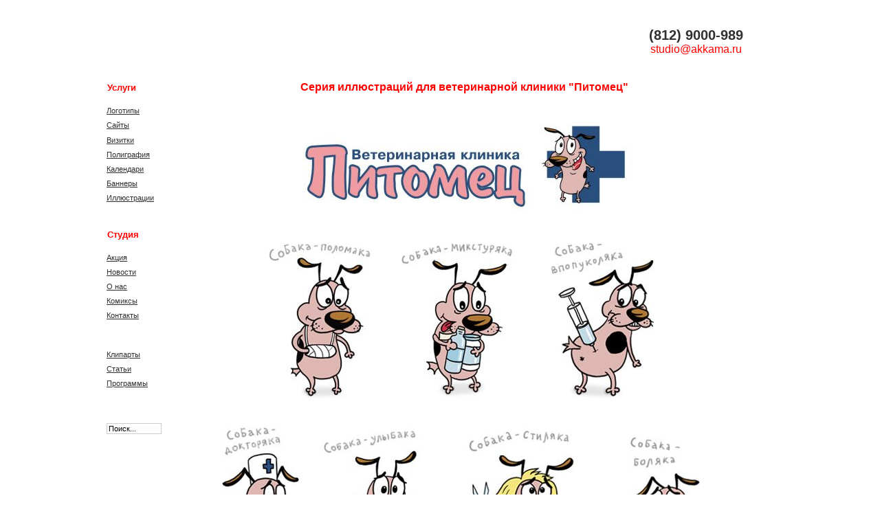

--- FILE ---
content_type: text/html; charset=utf-8
request_url: https://akkama.ru/illustration/pitomec
body_size: 2371
content:
<html lang="ru-ru">
<head>
  <meta http-equiv="X-UA-Compatible" content="IE=EmulateIE7" />
  <script src="/[http://vkontakte.ru/js/api/openapi.js]" type="text/javascript" charset="windows-1251"></script>
  <base href="/illustration/pitomec" />
  <meta http-equiv="content-type" content="text/html; charset=utf-8" />
  <meta name="keywords" content="Серия иллюстраций, иллюстрации для ветеринарной клиники, создание иллюстраций" />
  <meta name="title" content="Серия иллюстраций для ветеринарной клиники Питомец" />
  <meta name="description" content="Серия иллюстраций, иллюстрации для ветеринарной клиники, создание иллюстраций" />
  <title>Серия иллюстраций для ветеринарной клиники &quot;Питомец&quot;</title>
  <link href="/templates/akkamaru/favicon.ico" rel="shortcut icon" type="image/x-icon" />
  <script type="text/javascript" src="/components/com_jcomments/js/jcomments-v2.1.js?v=2"></script>
  <script type="text/javascript" src="/components/com_jcomments/libraries/joomlatune/ajax.js"></script>
  <script type="text/javascript" src="/media/system/js/mootools.js"></script>
  <script type="text/javascript" src="/media/system/js/caption.js"></script>
  <link rel="stylesheet" type="text/css" href="/style-css.css" />
  <script type="text/javascript" src="/templates/akkamaru/script.js"></script>
</head>
<body>
  <div id="art-main">
    <div class="art-Sheet">
      <div class="art-Sheet-cc"></div>
      <div class="art-Sheet-body">
        <div class="art-Header">
          <div class="art-Header-jpeg" onclick="location.href='/';" style="cursor: pointer;"></div>
          <div class="art-Logo">
            <h6 id="name-text" class="art-Logo-name"><a href="/contact">(812) 9000-989</a></h6>
            <div id="slogan-text" class="art-Logo-text">
              <a href="/cdn-cgi/l/email-protection" class="__cf_email__" data-cfemail="a3d0d7d6c7cacce3c2c8c8c2cec28dd1d6">[email&#160;protected]</a>
            </div>
          </div>
        </div>
        <div class="art-contentLayout">
          <div class="art-sidebar1">
            <div class="art-Block">
              <div class="art-Block-cc"></div>
              <div class="art-Block-body">
                <div class="art-BlockHeader">
                  <div class="art-header-tag-icon">
                    <div class="t">
                      Услуги
                    </div>
                  </div>
                </div>
                <div class="art-BlockContent">
                  <div class="art-BlockContent-body">
                    <ul class="menu">
                      <li class="parent item2"><a href="/style"><span>Логотипы</span></a></li>
                      <li class="parent item3"><a href="/site"><span>Сайты</span></a></li>
                      <li class="parent item4"><a href="/pechat-vizitok"><span>Визитки</span></a></li>
                      <li class="item5"><a href="/polygraphy"><span>Полиграфия</span></a></li>
                      <li class="item609"><a href="/kalendari"><span>Календари</span></a></li>
                      <li class="item7"><a href="/banner"><span>Баннеры</span></a></li>
                      <li class="parent active item8"><a href="/illustration"><span>Иллюстрации</span></a></li>
                    </ul>
                    <div class="cleared"></div>
                  </div>
                </div>
                <div class="cleared"></div>
              </div>
            </div>
            <div class="art-Block">
              <div class="art-Block-cc"></div>
              <div class="art-Block-body">
                <div class="art-BlockHeader">
                  <div class="art-header-tag-icon">
                    <div class="t">
                      Студия
                    </div>
                  </div>
                </div>
                <div class="art-BlockContent">
                  <div class="art-BlockContent-body">
                    <ul class="menu">
                      <li class="parent item584"><a href="/action"><span>Акция</span></a></li>
                      <li class="parent item581"><a href="/news"><span>Новости</span></a></li>
                      <li class="parent item10"><a href="/about"><span>О нас</span></a></li>
                      <li class="item36"><a href="/comics"><span>Комиксы</span></a></li>
                      <li class="item11"><a href="/contact"><span>Контакты</span></a></li>
                    </ul>
                    <div class="cleared"></div>
                  </div>
                </div>
                <div class="cleared"></div>
              </div>
            </div>
            <div class="art-Block">
              <div class="art-Block-cc"></div>
              <div class="art-Block-body">
                <div class="art-BlockContent">
                  <div class="art-BlockContent-body">
                    <ul class="menu">
                      <li class="parent item527"><a href="/cliparts"><span>Клипарты</span></a></li>
                      <li class="parent item542"><a href="/article"><span>Статьи</span></a></li>
                      <li class="parent item568"><a href="/programmy"><span>Программы</span></a></li>
                    </ul>
                    <div class="cleared"></div>
                  </div>
                </div>
                <div class="cleared"></div>
              </div>
            </div>
            <div class="art-Block">
              <div class="art-Block-cc"></div>
              <div class="art-Block-body">
                <div class="art-BlockContent">
                  <div class="art-BlockContent-body">
                    <form action="index.php" method="post">
                      <div class="search">
                        <input name="searchword" id="mod_search_searchword" maxlength="20" alt="Поиск" class="inputbox" type="text" size="10" value="Поиск..." onblur="if(this.value=='') this.value='Поиск...';" onfocus="if(this.value=='Поиск...') this.value='';" />
                      </div><input type="hidden" name="task" value="search" /><input type="hidden" name="option" value="com_search" />
                    </form>
                    <div class="cleared"></div>
                  </div>
                </div>
                <div class="cleared"></div>
              </div>
            </div>
          </div>
          <div class="art-content-sidebar2">
            <div class="art-Post">
              <div class="art-Post-cc"></div>
              <div class="art-Post-body">
                <div class="art-Post-inner">
                  <div class="art-PostContent">
                    <div class="art-article">
                      <h1 style="text-align: center;">Серия иллюстраций для ветеринарной клиники "Питомец"</h1>
                      <p>&nbsp;</p>
                      <p style="text-align: center;"><img alt="логотип ветеринарной клиники Питомец" src="/project/pitomec-style/head1.jpg" style="border-width: 0px; border-style: solid;" /></p><br />
                      <p style="text-align: center;"><img alt="иллюстрации ветеринарной клиники Питомец" src="/project/pitomec-style/sobaka1.jpg" style="border-width: 0px; border-style: solid;" /></p><br />
                      <p style="text-align: center;"><img alt="иллюстрации ветеринарной клиники Питомец" src="/project/pitomec-style/sobaka2.jpg" style="border-width: 0px; border-style: solid;" /></p><br />
                      <p style="text-align: center;"><img alt="иллюстрации ветеринарной клиники Питомец" src="/project/pitomec-style/sobaka3.jpg" style="border-width: 0px; border-style: solid;" /></p>
                      <p><a href="/illustration">Заказать разработку иллюстраций для сайта</a></p>
                    </div><span class="article_separator">&nbsp;</span>
                  </div>
                  <div class="cleared"></div>
                </div>
                <div class="cleared"></div>
              </div>
            </div>
          </div>
        </div>
        <div class="cleared"></div>
        <div class="art-Footer">
          <div class="art-Footer-inner">
            <div class="art-Footer-text">
              <div class="art-nostyle">
                <table width="980">
                  <tbody>
                    <tr>
                      <td align="left" width="122">
                        <div style="display:none;">
                          <script data-cfasync="false" src="/cdn-cgi/scripts/5c5dd728/cloudflare-static/email-decode.min.js"></script><script type="text/javascript">
                          //<![CDATA[
                          (function(w, c) {
                          (w[c] = w[c] || []).push(function() {
                          try {
                          w.yaCounter3905404 = new Ya.Metrika(3905404);
                          yaCounter3905404.clickmap(true);
                          yaCounter3905404.trackLinks(true);

                          } catch(e) { }
                          });
                          })(window, 'yandex_metrika_callbacks');
                          //]]>
                          </script>
                        </div><noscript>
                        <div style="position:absolute"></div></noscript>
                      </td>
                      <td align="left">
                        <p>&copy; 2009-2011. Дизайн-студия Аккамару. Санкт-Петербург, Спасский 14/35, БЦ &quot;На Сенной&quot;, офис 313, (812) 9000-989</p>
                        <p><a href="/style" title="Фирменный стиль">Фирменный стиль</a> | <a href="/style" title="логотипы">логотипы</a> | <a href="/illustration" title="иллюстрации">иллюстрации</a> | <a href="/site" title="сайты">сайты</a> | <a href="/pechat-vizitok" title="визитки">визитки</a> | <a href="/polygraphy" title="полиграфия">полиграфия</a> | <a href="/banner" title="баннеры">баннеры</a> | <a href="/map" title="карта сайта">карта сайта</a></p>
                      </td>
                    </tr>
                  </tbody>
                </table>
              </div>
            </div>
          </div>
          <div class="art-Footer-background"></div>
        </div>
        <div class="cleared"></div>
      </div>
    </div>
    <div class="cleared"></div>
  </div>
<script defer src="https://static.cloudflareinsights.com/beacon.min.js/vcd15cbe7772f49c399c6a5babf22c1241717689176015" integrity="sha512-ZpsOmlRQV6y907TI0dKBHq9Md29nnaEIPlkf84rnaERnq6zvWvPUqr2ft8M1aS28oN72PdrCzSjY4U6VaAw1EQ==" data-cf-beacon='{"version":"2024.11.0","token":"b8c257db8d964052a2564f7e1ea7c41d","r":1,"server_timing":{"name":{"cfCacheStatus":true,"cfEdge":true,"cfExtPri":true,"cfL4":true,"cfOrigin":true,"cfSpeedBrain":true},"location_startswith":null}}' crossorigin="anonymous"></script>
</body>
</html>


--- FILE ---
content_type: text/html; charset=utf-8
request_url: https://akkama.ru/[http://vkontakte.ru/js/api/openapi.js]
body_size: 7565
content:
<!DOCTYPE html>
<html lang="ru-ru">
<head>
  <base href="/">
  <meta http-equiv="content-type" content="text/html; charset=utf-8">
  <title>Дизайн-студия Аккамару – главная страница</title>
  <link href="/?format=feed&amp;type=rss" rel="alternate" type="application/rss+xml" title="RSS 2.0">
  <link href="/?format=feed&amp;type=atom" rel="alternate" type="application/atom+xml" title="Atom 1.0">
  <link href="/templates/akkamaru/favicon.ico" rel="shortcut icon" type="image/vnd.microsoft.icon">
  <script src="/media/system/js/mootools-core.js" type="text/javascript"></script>
  <script src="/media/system/js/core.js" type="text/javascript"></script>
  <script src="/media/system/js/caption.js" type="text/javascript"></script>
  <script type="text/javascript">
  window.addEvent('load', function() {
                                new JCaption('img.caption');
                        });
  </script>
  <link rel="stylesheet" href="/templates/system/css/system.css" type="text/css">
  <link rel="stylesheet" href="/templates/system/css/general.css" type="text/css">
  <link rel="stylesheet" type="text/css" href="/templates/akkamaru/css/template.css" media="screen">
  <script type="text/javascript">
  if ('undefined' != typeof jQuery) document._artxJQueryBackup = jQuery;
  </script>
  <script type="text/javascript" src="/templates/akkamaru/jquery.js"></script>
  <script type="text/javascript">
  jQuery.noConflict();
  </script>
  <script type="text/javascript" src="/templates/akkamaru/script.js"></script>
  <script type="text/javascript">
  if (document._artxJQueryBackup) jQuery = document._artxJQueryBackup;
  </script>
  <script>
  window.dataLayer = window.dataLayer || [];
  function gtag(){dataLayer.push(arguments);}
  gtag('js', new Date());

  gtag('config', 'UA-12035974-12');
  </script>
</head>
<body class="art-j16">
<div id="art-main">
<div class="cleared reset-box"><br /></div>
<div class="art-sheet">
<div class="art-sheet-cc"><br /></div>
<div class="art-sheet-body">
<div class="art-header">
<div style="width: 250px; position: absolute; margin-top: 20px; right: 2px; z-index: 2;"><font face="Verdana" size="4" color="#505050">(812)</font> <font face="Verdana" size="6" color="#151A16">9000-989</font></div>
<div style="width: 192px; position: absolute; margin-top: 58px; right: 2px; z-index: 2;"><br /></div>
<div class="art-header-clip">
<div class="art-header-center">
<div class="art-header-jpeg"><br /></div>
</div>
</div>
<div class="art-headerobject" onclick="location.href='/';" style="cursor: pointer;"><br /></div>
<div class="art-logo"><br /></div>
</div>
<div class="cleared reset-box"><br /></div>
<div class="art-content-layout">
<div class="art-content-layout-row">
<div class="art-layout-cell art-sidebar1">
<div class="art-block">
<div class="art-block-body">
<div class="art-blockheader">
<h3 class="t">Услуги</h3>
</div>
<div class="art-blockcontent">
<div class="art-blockcontent-body">
<ul class="menu">
<li class="item102"><a title="заголовок" href="/style">Логотипы</a></li>
<li class="item103"><a href="/site">Сайты</a></li>
<li class="item104"><a href="/pechat-vizitok">Визитки</a></li>
<li class="item105"><a title="Полиграфия: листовки, буклеты, флаеры. Срочная печать" href="/polygraphy">Полиграфия</a></li>
<li class="item106"><a href="/kalendari">Календари</a></li>
<li class="item107"><a href="/banner">Баннеры</a></li>
<li class="item108"><a href="/illustration">Иллюстрации</a></li>
</ul>
<div class="cleared"><br /></div>
</div>
</div>
<div class="cleared"><br /></div>
</div>
</div>
<div class="art-block">
<div class="art-block-body">
<div class="art-blockheader">
<h3 class="t">Студия</h3>
</div>
<div class="art-blockcontent">
<div class="art-blockcontent-body">
<ul class="menu">
<li id="current" class="active item101"><a href="/">Главная</a></li>
<li class="item109"><a href="/novosti">Новости</a></li>
<li class="item110"><a href="/o-nas">О нас</a></li>
<li class="item111"><a href="/komiksy">Комиксы</a></li>
<li class="item112"><a href="/kontakty">Контакты</a></li>
</ul>
<div class="cleared"><br /></div>
</div>
</div>
<div class="cleared"><br /></div>
</div>
</div>
<div class="art-block">
<div class="art-block-body">
<div class="art-blockheader">
<h3 class="t">Склад</h3>
</div>
<div class="art-blockcontent">
<div class="art-blockcontent-body">
<ul class="menu">
<li class="item113"><a href="/cliparts">Клипарты</a></li>
<li class="item114"><a href="/stati">Статьи</a></li>
<li class="item115"><a href="/programmy">Программы</a></li>
<li class="item593"><a title="Скачать макеты визиток в векторном формате cdr" href="/vizitki">Визитки</a></li>
</ul>
<div class="cleared"><br /></div>
</div>
</div>
<div class="cleared"><br /></div>
</div>
</div>
<div class="cleared"><br /></div>
</div>
<div class="art-layout-cell art-content">
<div class="blog">
<div class="art-post">
<div class="art-post-body">
<div class="art-post-inner">
<h2 class="art-postheader">Дизайн-студия Аккамару &ndash; главная страница</h2>
<div class="art-postcontent">
<div class="category-desc">
<p>Мы &mdash; дизайн-студия, занимаемся разработкой логотипов и фирменного стиля. Изготавливаем, поддерживаем и продвигаем веб-сайты. Печатаем визитки и листовки. Делаем печати и штампы. Печатаем широкоформатку: баннеры, наклейки, плакаты. Примеры наших работ можно посмотреть ниже:</p>
</div>
</div>
<div class="cleared"><br /></div>
</div>
<div class="cleared"><br /></div>
</div>
</div>
<div class="items-row cols-3 row-0">
<div class="item column-1">
<div class="art-post">
<div class="art-post-body">
<div class="art-post-inner">
<div class="art-postcontent">
<div class="art-article">
<p style="text-align: center;"><a href="/style/aem"><img src="/images/aem-preview.png" width="200" height="113" alt="aem-preview" /></a></p>
<p style="text-align: center;"><a href="/style/aem">Фирменный стиль &laquo;АктивЭнергоМонтаж&raquo;</a></p>
</div>
</div>
<div class="cleared"><br /></div>
</div>
<div class="cleared"><br /></div>
</div>
</div>
</div>
<div class="item column-2">
<div class="art-post">
<div class="art-post-body">
<div class="art-post-inner">
<div class="art-postcontent">
<div class="art-article">
<p style="text-align: center;"><a href="/style/sts"><img src="/images/img/sts-preview.png" width="200" height="113" alt="sts-preview" /></a></p>
<p style="text-align: center;"><a href="/style/sts">Логотип грузового агентства &laquo;СтальТрансСервис&raquo;</a></p>
</div>
</div>
<div class="cleared"><br /></div>
</div>
<div class="cleared"><br /></div>
</div>
</div>
</div>
<div class="item column-3">
<div class="art-post">
<div class="art-post-body">
<div class="art-post-inner">
<div class="art-postcontent">
<div class="art-article">
<p style="text-align: center;"><a href="/style/imiba"><img src="/images/img/imiba-preview.png" width="200" height="113" alt="imiba-preview" /></a></p>
<p style="text-align: center;"><a href="/style/imiba">Логотип института менеджмента, инноваций и бизнес-анализа IMIBA</a></p>
</div>
</div>
<div class="cleared"><br /></div>
</div>
<div class="cleared"><br /></div>
</div>
</div>
</div>
<span class="row-separator"></span></div>
<div class="items-row cols-3 row-1">
<div class="item column-1">
<div class="art-post">
<div class="art-post-body">
<div class="art-post-inner">
<div class="art-postcontent">
<div class="art-article">
<p style="text-align: center;"><a href="/style/helios"><img src="/images/img/helios-preview.png" width="200" height="113" alt="helios-preview" /></a></p>
<p style="text-align: center;"><a href="/style/helios">Логотип компании &laquo;Гелиос-Энерго&raquo;</a></p>
</div>
</div>
<div class="cleared"><br /></div>
</div>
<div class="cleared"><br /></div>
</div>
</div>
</div>
<div class="item column-2">
<div class="art-post">
<div class="art-post-body">
<div class="art-post-inner">
<div class="art-postcontent">
<div class="art-article">
<p style="text-align: center;"><a href="/style/fga"><img src="/images/img/fga-preview.png" width="200" height="113" alt="fga-preview" /></a></p>
<p style="text-align: center;"><a href="/style/fga">Фирменный стиль &laquo;Федерального Грузового Агентства&raquo;</a></p>
</div>
</div>
<div class="cleared"><br /></div>
</div>
<div class="cleared"><br /></div>
</div>
</div>
</div>
<div class="item column-3">
<div class="art-post">
<div class="art-post-body">
<div class="art-post-inner">
<div class="art-postcontent">
<div class="art-article">
<p style="text-align: center;"><a href="/style/etig"><img src="/images/img/etig-preview.png" width="200" height="113" alt="etig-preview" /></a></p>
<p style="text-align: center;"><a href="/style/etig">Фирменный стиль &laquo;ETI Group&raquo;</a></p>
</div>
</div>
<div class="cleared"><br /></div>
</div>
<div class="cleared"><br /></div>
</div>
</div>
</div>
<span class="row-separator"></span></div>
<div class="items-row cols-3 row-2">
<div class="item column-1">
<div class="art-post">
<div class="art-post-body">
<div class="art-post-inner">
<div class="art-postcontent">
<div class="art-article">
<p style="text-align: center;"><a href="/style/elagat"><img src="/images/img/elagat-preview.png" width="200" height="113" alt="elagat-preview" /></a></p>
<p style="text-align: center;"><a href="/style/elagat">Логотип компании &laquo;Элагат&raquo;</a></p>
</div>
</div>
<div class="cleared"><br /></div>
</div>
<div class="cleared"><br /></div>
</div>
</div>
</div>
<div class="item column-2">
<div class="art-post">
<div class="art-post-body">
<div class="art-post-inner">
<div class="art-postcontent">
<div class="art-article">
<p style="text-align: center;"><a href="/style/mps"><img alt="Логотип &laquo;МПС-сервис&raquo;" src="/project/mps/preview-mps.png" style="border-width: 0px; border-style: solid; width: 199px; height: 113px;" title="Логотип &laquo;МПС-сервис&raquo;" /></a></p>
<p style="text-align: center;"><a href="/style/mps">Логотип &laquo;МПС-сервис&raquo;</a></p>
</div>
</div>
<div class="cleared"><br /></div>
</div>
<div class="cleared"><br /></div>
</div>
</div>
</div>
<div class="item column-3">
<div class="art-post">
<div class="art-post-body">
<div class="art-post-inner">
<div class="art-postcontent">
<div class="art-article">
<p style="text-align: center;"><a href="/style/nggt"><img alt="Логотип ОАО &laquo;НГГТ&raquo;" src="/project/nggt/nggt_preview.jpg" style="border-width: 0px; border-style: solid; width: 200px; height: 113px;" title="Логотип &laquo;НГГТ&raquo;" /></a></p>
<p style="text-align: center;"><a href="/style/nggt">Логотип &laquo;НЕФТЕГАЗГЕОТЕРМ&raquo;</a></p>
</div>
</div>
<div class="cleared"><br /></div>
</div>
<div class="cleared"><br /></div>
</div>
</div>
</div>
<span class="row-separator"></span></div>
<div class="items-row cols-3 row-3">
<div class="item column-1">
<div class="art-post">
<div class="art-post-body">
<div class="art-post-inner">
<div class="art-postcontent">
<div class="art-article">
<p style="text-align: center;"><a href="/style/csridi"><img alt="Логотип гос. учреждения " src="/project/csridi/csridi-preview.jpg" style="border-width: 0px; border-style: solid; width: 200px; height: 113px;" title="Редизайн логотипа Ирвит Профи" /></a></p>
<p style="text-align: center;"><a href="/style/csridi">Логотип центра реабилитации инвалидов</a></p>
</div>
</div>
<div class="cleared"><br /></div>
</div>
<div class="cleared"><br /></div>
</div>
</div>
</div>
<div class="item column-2">
<div class="art-post">
<div class="art-post-body">
<div class="art-post-inner">
<div class="art-postcontent">
<div class="art-article">
<p style="text-align: center;"><a href="/style/irvit-profi"><img alt="Редизайн логотипа &laquo;Ирвит Профи&raquo;" border="0" src="/project/irvit-profi/irvit-profi-preview.jpg" title="Редизайн логотипа &laquo;Ирвит Профи&raquo;" /></a></p>
<p style="text-align: center;"><a href="/style/irvit-profi">Логотип компании &laquo;Ирвит Профи&raquo;</a></p>
</div>
</div>
<div class="cleared"><br /></div>
</div>
<div class="cleared"><br /></div>
</div>
</div>
</div>
<div class="item column-3">
<div class="art-post">
<div class="art-post-body">
<div class="art-post-inner">
<div class="art-postcontent">
<div class="art-article">
<p style="text-align: center;"><a href="/style/neo-g"><img alt="Логотип интернет-магазина &laquo;Neo-G&raquo;" src="/project/neo-g/neo-g-logo-preview.png" style="border-width: 0px; border-style: solid;" title="Логотип интернет-магазина &laquo;Neo-G&raquo;" /></a></p>
<p style="text-align: center;"><a href="/style/neo-g">Логотип интернет-магазина &laquo;Neo-G&raquo;</a></p>
</div>
</div>
<div class="cleared"><br /></div>
</div>
<div class="cleared"><br /></div>
</div>
</div>
</div>
<span class="row-separator"></span></div>
<div class="items-row cols-3 row-4">
<div class="item column-1">
<div class="art-post">
<div class="art-post-body">
<div class="art-post-inner">
<div class="art-postcontent">
<div class="art-article">
<p style="text-align: center;"><a href="/style/pd"><img alt="Логотип группы компаний &laquo;P&amp;D&raquo;" border="0" src="/project/pd/pd-logo-preview.png" title="Логотип группы компаний P and D" /></a></p>
<p style="text-align: center;"><a href="/style/pd">Логотип группы компаний &laquo;P&amp;D&raquo;</a></p>
</div>
</div>
<div class="cleared"><br /></div>
</div>
<div class="cleared"><br /></div>
</div>
</div>
</div>
<div class="item column-2">
<div class="art-post">
<div class="art-post-body">
<div class="art-post-inner">
<div class="art-postcontent">
<div class="art-article">
<p style="text-align: center;"><a href="/style/refix"><img alt="Логотип компании &laquo;REFIX&raquo;" border="0" src="/project/refix/refix_preview.png" title="Логотип компании &laquo;REFIX&raquo;" /></a></p>
<p style="text-align: center;"><a href="/style/refix">Логотип компании &laquo;REFIX&raquo;</a></p>
</div>
</div>
<div class="cleared"><br /></div>
</div>
<div class="cleared"><br /></div>
</div>
</div>
</div>
<div class="item column-3">
<div class="art-post">
<div class="art-post-body">
<div class="art-post-inner">
<div class="art-postcontent">
<div class="art-article">
<p style="text-align: center;"><a href="/style/again"><img alt="Логотип портала бизнес-идей &laquo;A-gain&raquo;" border="0" src="/project/again/a-gain_preview.jpg" title="Логотип Логотип портала бизнес-идей &laquo;A-gain&raquo;" /></a></p>
<p style="text-align: center;"><a href="/style/again">Логотип портала &laquo;A-gain&raquo;</a></p>
</div>
</div>
<div class="cleared"><br /></div>
</div>
<div class="cleared"><br /></div>
</div>
</div>
</div>
<span class="row-separator"></span></div>
<div class="items-row cols-3 row-5">
<div class="item column-1">
<div class="art-post">
<div class="art-post-body">
<div class="art-post-inner">
<div class="art-postcontent">
<div class="art-article">
<p style="text-align: center;"><a href="/style/charodei"><img alt="Логотип магазина подарков и приключений &laquo;Чародеи&raquo;" border="0" src="/project/charodei/charodei_preview.jpg" title="Логотип магазина подарков и приключений &laquo;Чародеи&raquo;" /></a></p>
<p style="text-align: center;"><a href="/style/charodei">Фирменный стиль магазина &laquo;Чародеи&raquo;</a></p>
</div>
</div>
<div class="cleared"><br /></div>
</div>
<div class="cleared"><br /></div>
</div>
</div>
</div>
<div class="item column-2">
<div class="art-post">
<div class="art-post-body">
<div class="art-post-inner">
<div class="art-postcontent">
<div class="art-article">
<p style="text-align: center;"><a href="/style/a-kva"><img alt="Редизайн логотипа &laquo;А-Ква&raquo;" border="0" src="/project/a-kva/akva-preview.jpg" title="Редизайн логотипа &laquo;А-Ква&raquo;" /></a></p>
<p style="text-align: center;"><a href="/style/a-kva">Редизайн логотипа компании &laquo;А-Ква&raquo;</a></p>
</div>
</div>
<div class="cleared"><br /></div>
</div>
<div class="cleared"><br /></div>
</div>
</div>
</div>
<div class="item column-3">
<div class="art-post">
<div class="art-post-body">
<div class="art-post-inner">
<div class="art-postcontent">
<div class="art-article">
<p style="text-align: center;"><a href="/style/nevagames-style"><img alt="Фирменный стиль &laquo;NevaGames&raquo;" border="0" src="/project/nevagames-style/preview-neva-games.jpg" title="Фирменный стиль &laquo;NevaGames&raquo;" /></a></p>
<p style="text-align: center;"><a href="/style/nevagames-style">Фирменный стиль магазина &laquo;NevaGames&raquo;</a></p>
</div>
</div>
<div class="cleared"><br /></div>
</div>
<div class="cleared"><br /></div>
</div>
</div>
</div>
<span class="row-separator"></span></div>
<div class="items-row cols-3 row-6">
<div class="item column-1">
<div class="art-post">
<div class="art-post-body">
<div class="art-post-inner">
<div class="art-postcontent">
<div class="art-article">
<p style="text-align: center;"><a href="/style/hors"><img alt="Редизайн логотипа Хорс" border="0" src="/project/hors/preview-hors.jpg" title="Редизайн логотипа Хорс" /></a></p>
<p style="text-align: center;"><a href="/style/hors">Редизайн логотипа компании "Хорс"</a></p>
</div>
</div>
<div class="cleared"><br /></div>
</div>
<div class="cleared"><br /></div>
</div>
</div>
</div>
<div class="item column-2">
<div class="art-post">
<div class="art-post-body">
<div class="art-post-inner">
<div class="art-postcontent">
<div class="art-article">
<p style="text-align: center;"><a href="/style/bsk"><img alt="Логотип компании &laquo;БСК&raquo;" border="0" src="/project/bsk/preview-bsk.jpg" title="Логотип компании &laquo;БСК&raquo;" /></a></p>
<p style="text-align: center;"><a href="/style/bsk">Логотип холдинга &laquo;БСК&raquo;</a></p>
</div>
</div>
<div class="cleared"><br /></div>
</div>
<div class="cleared"><br /></div>
</div>
</div>
</div>
<div class="item column-3">
<div class="art-post">
<div class="art-post-body">
<div class="art-post-inner">
<div class="art-postcontent">
<div class="art-article">
<p style="text-align: center;"><a href="/style/bronze"><img alt="Фирменный стиль бара Bronze" border="0" src="/project/bronze-bar/bronze_preview.jpg" title="Фирменный стиль бара Bronze" /></a></p>
<p style="text-align: center;"><a href="/style/bronze">Фирменный стиль бара &laquo;Бронза&raquo;</a></p>
</div>
</div>
<div class="cleared"><br /></div>
</div>
<div class="cleared"><br /></div>
</div>
</div>
</div>
<span class="row-separator"></span></div>
<div class="items-row cols-3 row-7">
<div class="item column-1">
<div class="art-post">
<div class="art-post-body">
<div class="art-post-inner">
<div class="art-postcontent">
<div class="art-article">
<p style="text-align: center;"><a href="/style/vomute-logo"><img alt="Логотип сайта знакомств" border="0" src="/project/vomute/vomute_logo_preview.jpg" title="Логотип сайта знакомств" /></a></p>
<p style="text-align: center;"><a href="/style/vomute-logo">Логотип сайта знакомств &laquo;В омуте&raquo;</a></p>
</div>
</div>
<div class="cleared"><br /></div>
</div>
<div class="cleared"><br /></div>
</div>
</div>
</div>
<div class="item column-2">
<div class="art-post">
<div class="art-post-body">
<div class="art-post-inner">
<div class="art-postcontent">
<div class="art-article">
<p style="text-align: center;"><a href="/style/protector"><img alt="Фирменный стиль магазина &laquo;Протектор&raquo;" border="0" src="/project/protector/preview-protector.jpg" title="Фирменный стиль магазина &laquo;Протектор&raquo;" /></a></p>
<p style="text-align: center;"><a href="/style/protector">Фирменный стиль магазина &laquo;Протектор&raquo;</a></p>
</div>
</div>
<div class="cleared"><br /></div>
</div>
<div class="cleared"><br /></div>
</div>
</div>
</div>
<div class="item column-3">
<div class="art-post">
<div class="art-post-body">
<div class="art-post-inner">
<div class="art-postcontent">
<div class="art-article">
<p style="text-align: center;"><a href="/style/newrus-logo"><img alt="Логотип компании &laquo;Новая Русь&raquo;" border="0" src="/project/newrus/preview-newrus-logo.jpg" title="Логотип компании &laquo;Новая Русь&raquo;" /></a></p>
<p style="text-align: center;"><a href="/style/newrus-logo">Логотип компании &laquo;Новая Русь&raquo;</a></p>
</div>
</div>
<div class="cleared"><br /></div>
</div>
<div class="cleared"><br /></div>
</div>
</div>
</div>
<span class="row-separator"></span></div>
<div class="items-row cols-3 row-8">
<div class="item column-1">
<div class="art-post">
<div class="art-post-body">
<div class="art-post-inner">
<div class="art-postcontent">
<div class="art-article">
<p style="text-align: center;"><a href="/style/montirovka"><img alt="Фирменный стиль компании &laquo;Монтировка&raquo;" border="0" src="/project/montirovka/preview-montirovka.jpg" title="Фирменный стиль компании &laquo;Монтировка&raquo;" /></a></p>
<p style="text-align: center;"><a href="/style/montirovka">Фирменный стиль компании &laquo;Монтировка&raquo;</a></p>
</div>
</div>
<div class="cleared"><br /></div>
</div>
<div class="cleared"><br /></div>
</div>
</div>
</div>
<div class="item column-2">
<div class="art-post">
<div class="art-post-body">
<div class="art-post-inner">
<div class="art-postcontent">
<div class="art-article">
<p style="text-align: center;"><a href="/style/meridian"><img alt="Фирменный стиль газеты &laquo;Петербургский меридиан&raquo;" border="0" src="/project/meridian/preview-meridian.jpg" title="Фирменный стиль газеты &laquo;Петербургский меридиан&raquo;" /></a></p>
<p style="text-align: center;"><a href="/style/meridian">Логотип газеты &laquo;Петербургский меридиан&raquo;</a></p>
</div>
</div>
<div class="cleared"><br /></div>
</div>
<div class="cleared"><br /></div>
</div>
</div>
</div>
<div class="item column-3">
<div class="art-post">
<div class="art-post-body">
<div class="art-post-inner">
<div class="art-postcontent">
<div class="art-article">
<p style="text-align: center;"><a href="/site/aem-site"><img alt="Сайт строительно-монтажного предприятия &laquo;АктивЭнергоМонтаж&raquo;" src="/images/aem_preview.png" style="border-width: 0px; border-style: solid; width: 200px; height: 113px;" title="Сайт строительно-монтажного предприятия &laquo;АктивЭнергоМонтаж&raquo;" width="200" height="113" /></a></p>
<p style="text-align: center;"><a href="/site/aem-site">Сайт строительно-монтажного предприятия &laquo;АктивЭнергоМонтаж&raquo;</a></p>
</div>
</div>
<div class="cleared"><br /></div>
</div>
<div class="cleared"><br /></div>
</div>
</div>
</div>
<span class="row-separator"></span></div>
<div class="items-row cols-3 row-9">
<div class="item column-1">
<div class="art-post">
<div class="art-post-body">
<div class="art-post-inner">
<div class="art-postcontent">
<div class="art-article">
<p style="text-align: center;"><a href="/site/academiamody"><img alt="Сайт центра образования в сфере дизайна &ndash; &laquo;Академия моды&raquo;" src="/images/academia_preview.png" style="border-width: 0px; border-style: solid; width: 200px; height: 113px;" title="Сайт центра образования в сфере дизайна &ndash; &laquo;Академия моды&raquo;" width="200" height="113" /></a></p>
<p style="text-align: center;"><a href="/site/academiamody">Сайт центра образования в сфере дизайна &ndash; &laquo;Академия моды&raquo;</a></p>
</div>
</div>
<div class="cleared"><br /></div>
</div>
<div class="cleared"><br /></div>
</div>
</div>
</div>
<div class="item column-2">
<div class="art-post">
<div class="art-post-body">
<div class="art-post-inner">
<div class="art-postcontent">
<div class="art-article">
<p style="text-align: center;"><a href="/site/pgk"><img alt="Сайт &laquo;Первой Газовой Компании&raquo;" src="/project/pgk-site/pgk-site-preview.png" style="border-width: 0px; border-style: solid; width: 200px; height: 113px;" title="Сайт &laquo;Первой Газовой Компании&raquo;" /></a></p>
<p style="text-align: center;"><a href="/site/pgk">Сайт &laquo;Первой Газовой Компании&raquo;</a></p>
</div>
</div>
<div class="cleared"><br /></div>
</div>
<div class="cleared"><br /></div>
</div>
</div>
</div>
<div class="item column-3">
<div class="art-post">
<div class="art-post-body">
<div class="art-post-inner">
<div class="art-postcontent">
<div class="art-article">
<p style="text-align: center;"><a href="/site/szfg"><img alt="credits preview" src="/images/credits_preview.png" style="border-width: 0px; border-style: solid; width: 200px; height: 113px;" title="Сайт Северо-Западной Финансовой Группы" width="200" height="113" /></a></p>
<p style="text-align: center;"><a href="/site/szfg">Сайт Северо-Западной Финансовой Группы</a></p>
</div>
</div>
<div class="cleared"><br /></div>
</div>
<div class="cleared"><br /></div>
</div>
</div>
</div>
<span class="row-separator"></span></div>
<div class="items-row cols-3 row-10">
<div class="item column-1">
<div class="art-post">
<div class="art-post-body">
<div class="art-post-inner">
<div class="art-postcontent">
<div class="art-article">
<p style="text-align: center;"><a href="/site/metalpromdetal"><img alt="Сайт производственно-коммерческой фирмы &laquo;МеталПромДеталь&raquo;" src="/images/metal_preview.png" style="border-width: 0px; border-style: solid; width: 200px; height: 113px;" title="Сайт производственно-коммерческой фирмы &laquo;МеталПромДеталь&raquo;" width="200" height="113" /></a></p>
<p style="text-align: center;"><a href="/site/metalpromdetal">Сайт производственно-коммерческой фирмы &laquo;МеталПромДеталь&raquo;</a></p>
</div>
</div>
<div class="cleared"><br /></div>
</div>
<div class="cleared"><br /></div>
</div>
</div>
</div>
<div class="item column-2">
<div class="art-post">
<div class="art-post-body">
<div class="art-post-inner">
<div class="art-postcontent">
<div class="art-article">
<p style="text-align: center;"><a href="/site/newrus-site"><img alt="Сайт компании Новая Русь" border="0" src="/project/newrus/preview-newrus-site.jpg" title="Сайт компании Новая Русь" /></a></p>
<p style="text-align: center;"><a href="/site/newrus-site">Сайт компании "Новая Русь"</a></p>
</div>
</div>
<div class="cleared"><br /></div>
</div>
<div class="cleared"><br /></div>
</div>
</div>
</div>
<div class="item column-3">
<div class="art-post">
<div class="art-post-body">
<div class="art-post-inner">
<div class="art-postcontent">
<div class="art-article">
<p style="text-align: center;"><a href="/site/importmotor"><img alt="Сайт компании ИмпортМотор" border="0" src="/project/importmotor/importmotor-preview.jpg" title="Сайт компании ИмпортМотор" /></a></p>
<p style="text-align: center;"><a href="/site/importmotor">Сайт компании "ИмпортМотор"</a></p>
</div>
</div>
<div class="cleared"><br /></div>
</div>
<div class="cleared"><br /></div>
</div>
</div>
</div>
<span class="row-separator"></span></div>
<div class="items-row cols-3 row-11">
<div class="item column-1">
<div class="art-post">
<div class="art-post-body">
<div class="art-post-inner">
<div class="art-postcontent">
<div class="art-article">
<p style="text-align: center;"><a href="/site/sybero"><img alt="Сайт церкви" border="0" src="/project/sybero/preview-sybero.jpg" title="Сайт церкви" /></a></p>
<p style="text-align: center;"><a href="/site/sybero">Сайт церкви Спаса Нерутворенного</a></p>
</div>
</div>
<div class="cleared"><br /></div>
</div>
<div class="cleared"><br /></div>
</div>
</div>
</div>
<div class="item column-2">
<div class="art-post">
<div class="art-post-body">
<div class="art-post-inner">
<div class="art-postcontent">
<div class="art-article">
<p style="text-align: center;"><a href="/site/vomute-site"><img alt="Сайт знакомств &laquo;В омуте&raquo;" border="0" src="/project/vomute/vomute_preview.jpg" title="Сайт знакомств &laquo;В омуте&raquo;" /></a></p>
<p style="text-align: center;"><a href="/site/vomute-site">Сайт знакомств &laquo;В омуте&raquo;</a></p>
</div>
</div>
<div class="cleared"><br /></div>
</div>
<div class="cleared"><br /></div>
</div>
</div>
</div>
<div class="item column-3">
<div class="art-post">
<div class="art-post-body">
<div class="art-post-inner">
<div class="art-postcontent">
<div class="art-article">
<p style="text-align: center;"><a href="/site/nevagames"><img alt="Интернет магазин &laquo;NevaGames&raquo;" border="0" src="/project/nevagames/neva-games_preview.jpg" title="Интернет магазин &laquo;NevaGames&raquo;" /></a></p>
<p style="text-align: center;"><a href="/site/nevagames">Интернет-магазин &laquo;NevaGames&raquo;</a></p>
</div>
</div>
<div class="cleared"><br /></div>
</div>
<div class="cleared"><br /></div>
</div>
</div>
</div>
<span class="row-separator"></span></div>
<div class="items-row cols-3 row-12">
<div class="item column-1">
<div class="art-post">
<div class="art-post-body">
<div class="art-post-inner">
<div class="art-postcontent">
<div class="art-article">
<p style="text-align: center;"><a href="/site/dialog"><img alt="Сайт бухгалтерского центра Диалог" border="0" src="/project/dialog/dialog_preview.jpg" title="Сайт бухгалтерского центра Диалог" /></a></p>
<p style="text-align: center;"><a class="readmore-link" href="/site/dialog" title="Сайт-визитка бухгалтерского центра ">Сайт-визитка центра "Диалог"</a></p>
</div>
</div>
<div class="cleared"><br /></div>
</div>
<div class="cleared"><br /></div>
</div>
</div>
</div>
<div class="item column-2">
<div class="art-post">
<div class="art-post-body">
<div class="art-post-inner">
<div class="art-postcontent">
<div class="art-article">
<p style="text-align: center;"><a href="/site/ewcoaching"><img alt="Сайт коуч-центра &laquo;Executive Wellness Coaching&raquo;" border="0" src="/project/ewc/ewc_preview.jpg" title="Сайт коуч-центра &laquo;Executive Wellness Coaching&raquo;" /></a></p>
<p style="text-align: center;"><a href="/site/ewcoaching">Корпоративный сайт &laquo;EWC&raquo;</a></p>
</div>
</div>
<div class="cleared"><br /></div>
</div>
<div class="cleared"><br /></div>
</div>
</div>
</div>
<div class="item column-3">
<div class="art-post">
<div class="art-post-body">
<div class="art-post-inner">
<div class="art-postcontent">
<div class="art-article">
<p style="text-align: center;"><a href="/site/bika"><img alt="Корпоративный сайт компании &laquo;БИКА&raquo;" border="0" src="/project/bika/bika_preview.jpg" title="Корпоративный сайт компании &laquo;БИКА&raquo;" /></a></p>
<p style="text-align: center;"><a href="/site/bika">Корпоративный сайт компании &laquo;БИКА&raquo;</a></p>
</div>
</div>
<div class="cleared"><br /></div>
</div>
<div class="cleared"><br /></div>
</div>
</div>
</div>
<span class="row-separator"></span></div>
<div class="items-row cols-3 row-13">
<div class="item column-1">
<div class="art-post">
<div class="art-post-body">
<div class="art-post-inner">
<div class="art-postcontent">
<div class="art-article">
<p style="text-align: center;"><a href="/site/charodeyi"><img alt="Интернет-магазин &laquo;Чародеи&raquo;" src="/project/charodei-site/charodei-site-preview.jpg" style="border-width: 0px; border-style: solid; width: 200px; height: 113px;" title="Интернет-магазин &laquo;Чародеи&raquo;" /></a></p>
<p style="text-align: center;"><a href="/site/charodeyi">Интернет-магазин &laquo;Чародеи&raquo;</a></p>
</div>
</div>
<div class="cleared"><br /></div>
</div>
<div class="cleared"><br /></div>
</div>
</div>
</div>
<div class="item column-2">
<div class="art-post">
<div class="art-post-body">
<div class="art-post-inner">
<div class="art-postcontent">
<div class="art-article">
<p style="text-align: center;"><a href="/site/logoped-semenova"><img alt="Сайт учителя-логопеда" src="/project/logoped/logoped_preview.png" style="border-width: 0px; border-style: solid; width: 200px; height: 113px;" title="Сайт учителя-логопеда" /></a></p>
<p style="text-align: center;"><a href="/site/logoped-semenova"><span data-scayt_word="Сайт" data-scaytid="2">Сайт</span> <span data-scayt_word="учителя-логопеда" data-scaytid="3">учителя-логопеда</span></a></p>
</div>
</div>
<div class="cleared"><br /></div>
</div>
<div class="cleared"><br /></div>
</div>
</div>
</div>
<div class="item column-3">
<div class="art-post">
<div class="art-post-body">
<div class="art-post-inner">
<div class="art-postcontent">
<div class="art-article">
<p style="text-align: center;"><a href="/site/studyswedish"><img alt="Сайт преподавателя шведского языка" src="/project/studyswedish/studyswedish-preview.png" style="border-width: 0px; border-style: solid; width: 200px; height: 113px;" title="сайт преподавателя шведского языка" /></a></p>
<p style="text-align: center;"><a href="/site/logoped-semenova"><span data-scayt_word="Сайт" data-scaytid="23">Сайт</span> <span data-scayt_word="преподавателя" data-scaytid="24">преподавателя</span> <span data-scayt_word="шведского" data-scaytid="25">шведского</span> <span data-scayt_word="языка" data-scaytid="26">языка</span></a></p>
</div>
</div>
<div class="cleared"><br /></div>
</div>
<div class="cleared"><br /></div>
</div>
</div>
</div>
<span class="row-separator"></span></div>
<div class="items-row cols-3 row-14">
<div class="item column-1">
<div class="art-post">
<div class="art-post-body">
<div class="art-post-inner">
<div class="art-postcontent">
<div class="art-article">
<p style="text-align: center;"><a href="/site/polstroy"><img alt="920 preview" src="/images/920_preview.png" style="border-width: 0px; border-style: solid; width: 200px; height: 113px;" title="Сайт строительно-ремонтной компании" width="200" height="113" /></a></p>
<p style="text-align: center;"><a href="/site/polstroy">Сайт строительно-ремонтной компании</a></p>
</div>
</div>
<div class="cleared"><br /></div>
</div>
<div class="cleared"><br /></div>
</div>
</div>
</div>
<div class="item column-2">
<div class="art-post">
<div class="art-post-body">
<div class="art-post-inner">
<div class="art-postcontent">
<div class="art-article">
<p style="text-align: center;"><a href="/site/szfg"><img alt="mts preview" src="/images/mts_preview.png" style="border-width: 0px; border-style: solid; width: 200px; height: 113px;" title="Сайт международного таможенного сервиса" width="200" height="113" /></a></p>
<p style="text-align: center;"><a href="/site/szfg">Сайт международного таможенного сервиса</a></p>
</div>
</div>
<div class="cleared"><br /></div>
</div>
<div class="cleared"><br /></div>
</div>
</div>
</div>
<div class="item column-3">
<div class="art-post">
<div class="art-post-body">
<div class="art-post-inner">
<div class="art-postcontent">
<div class="art-article">
<p style="text-align: center;"><a href="/site/inoter"><img alt="Сайт нутрициолога Ирины Нотер" src="/images/inoter_preview.png" style="border-width: 0px; border-style: solid; width: 200px; height: 113px;" title="Сайт нутрициолога Ирины Нотер" width="200" height="113" /></a></p>
<p style="text-align: center;"><a href="/site/inoter">Сайт нутрициолога Ирины Нотер</a></p>
</div>
</div>
<div class="cleared"><br /></div>
</div>
<div class="cleared"><br /></div>
</div>
</div>
</div>
<span class="row-separator"></span></div>
<div class="items-row cols-3 row-15">
<div class="item column-1">
<div class="art-post">
<div class="art-post-body">
<div class="art-post-inner">
<div class="art-postcontent">
<div class="art-article">
<p style="text-align: center;"><a href="/site/rentalstroy"><img alt="Сайт компании &laquo;Ренталстрой&raquo; &ndash; аренда спецтехники" src="/images/rentalstroy_preview.png" style="border-width: 0px; border-style: solid; width: 200px; height: 113px;" title="Сайт компании &laquo;Ренталстрой&raquo; &ndash; аренда спецтехники" width="200" height="113" /></a></p>
<p style="text-align: center;"><a href="/site/rentalstroy">Сайт компании &laquo;Ренталстрой&raquo; &ndash; аренда спецтехники</a></p>
</div>
</div>
<div class="cleared"><br /></div>
</div>
<div class="cleared"><br /></div>
</div>
</div>
</div>
<div class="item column-2">
<div class="art-post">
<div class="art-post-body">
<div class="art-post-inner">
<div class="art-postcontent">
<div class="art-article">
<p style="text-align: center;"><a href="/site/szfg"><img alt="Сайт визового центра &laquo;Нева&raquo;" src="/images/visaneva_preview.png" style="border-width: 0px; border-style: solid; width: 200px; height: 113px;" title="Сайт визового центра &laquo;Нева&raquo;" width="200" height="113" /></a></p>
<p style="text-align: center;"><a href="/site/vizaneva">Сайт визового центра &laquo;Нева&raquo;</a></p>
</div>
</div>
<div class="cleared"><br /></div>
</div>
<div class="cleared"><br /></div>
</div>
</div>
</div>
<div class="item column-3">
<div class="art-post">
<div class="art-post-body">
<div class="art-post-inner">
<div class="art-postcontent">
<div class="art-article">
<p style="text-align: center;"><a href="/site/ijorast"><img alt="Сайт компании &laquo;Ижора Стройтранс&raquo;" src="/images/ijora_preview.png" style="border-width: 0px; border-style: solid; width: 200px; height: 113px;" title="Сайт компании &laquo;Ижора Стройтранс&raquo;" width="200" height="113" /></a></p>
<p style="text-align: center;"><a href="/site/ijorast">Сайт компании &laquo;Ижора Стройтранс&raquo;</a></p>
</div>
</div>
<div class="cleared"><br /></div>
</div>
<div class="cleared"><br /></div>
</div>
</div>
</div>
<span class="row-separator"></span></div>
<div class="items-row cols-3 row-16">
<div class="item column-1">
<div class="art-post">
<div class="art-post-body">
<div class="art-post-inner">
<div class="art-postcontent">
<div class="art-article">
<p style="text-align: center;"><a href="/site/elagat-site"><img alt="Сайт компании &laquo;Элагат&raquo;" src="/images/elagat_preview.png" style="border-width: 0px; border-style: solid; width: 200px; height: 113px;" title="Сайт компании &laquo;Элагат&raquo;" width="200" height="113" /></a></p>
<p style="text-align: center;"><a href="/site/elagat-site">Сайт компании &laquo;Элагат&raquo;</a></p>
</div>
</div>
<div class="cleared"><br /></div>
</div>
<div class="cleared"><br /></div>
</div>
</div>
</div>
<div class="item column-2">
<div class="art-post">
<div class="art-post-body">
<div class="art-post-inner">
<div class="art-postcontent">
<div class="art-article">
<p style="text-align: center;"><a href="/site/elita-les"><img alt="Сайт Элита лес" border="0" src="/project/elita-les/elita-les_preview.jpg" title="Сайт Элита лес" /></a></p>
<p style="text-align: center;"><a href="/site/elita-les">Корпоративный сайт "Элита-лес"</a></p>
</div>
</div>
<div class="cleared"><br /></div>
</div>
<div class="cleared"><br /></div>
</div>
</div>
</div>
<div class="item column-3">
<div class="art-post">
<div class="art-post-body">
<div class="art-post-inner">
<div class="art-postcontent">
<div class="art-article">
<p style="text-align: center;"><a href="/site/a-gain"><img alt="Интернет-портал &laquo;A-gain&raquo;" border="0" src="/project/a-gain/a-gain_preview.jpg" title="Интернет-портал &laquo;A-gain&raquo;" /></a></p>
<p style="text-align: center;"><a href="/site/a-gain">Интернет-портал &laquo;A-gain&raquo;</a></p>
</div>
</div>
<div class="cleared"><br /></div>
</div>
<div class="cleared"><br /></div>
</div>
</div>
</div>
<span class="row-separator"></span></div>
<div class="items-row cols-3 row-17">
<div class="item column-1">
<div class="art-post">
<div class="art-post-body">
<div class="art-post-inner">
<div class="art-postcontent">
<div class="art-article">
<p style="text-align: center;"><a href="/site/krahmal-sz"><img alt="Сайт компании Крахмал Северо-Запад" border="0" src="/project/krahmal-sz/krahmal-sz_preview.jpg" title="Сайт компании Крахмал Северо-Запад" /></a></p>
<p style="text-align: center;"><a href="/site/krahmal-sz">Сайт-визитка компании "Крахмал СЗ"</a></p>
</div>
</div>
<div class="cleared"><br /></div>
</div>
<div class="cleared"><br /></div>
</div>
</div>
</div>
<div class="item column-2">
<div class="art-post">
<div class="art-post-body">
<div class="art-post-inner">
<div class="art-postcontent">
<div class="art-article">
<p style="text-align: center;"><a href="/illustration/charodei-illustration"><img alt="Иллюстрации для интернет-магазина Чародеи" border="0" src="/project/charodei-illustration/charodei-il-preview.jpg" title="Иллюстрации для интернет-магазина Чародеи" /></a></p>
<p style="text-align: center;"><a href="/illustration/charodei-illustration">Иллюстрации для магазина "Чародеи"</a></p>
</div>
</div>
<div class="cleared"><br /></div>
</div>
<div class="cleared"><br /></div>
</div>
</div>
</div>
<div class="item column-3">
<div class="art-post">
<div class="art-post-body">
<div class="art-post-inner">
<div class="art-postcontent">
<div class="art-article">
<p style="text-align: center;"><a href="/illustration/mamino-pechenie"><img alt="Дизайн упаковки Мамино печенье" border="0" src="/project/mamino-pechenie/pechenie_preview.jpg" title="Дизайн упаковки Мамино печенье" /></a></p>
<p style="text-align: center;"><a href="/illustration/mamino-pechenie">Дизайн упаковки "Мамино печенье"</a></p>
</div>
</div>
<div class="cleared"><br /></div>
</div>
<div class="cleared"><br /></div>
</div>
</div>
</div>
<span class="row-separator"></span></div>
<div class="items-row cols-3 row-18">
<div class="item column-1">
<div class="art-post">
<div class="art-post-body">
<div class="art-post-inner">
<div class="art-postcontent">
<div class="art-article">
<p style="text-align: center;"><a href="/illustration/pitomec"><img alt="Серия иллюстраций для ветклиники" border="0" src="/project/pitomec-style/pitomec-preview.jpg" title="Серия иллюстраций для ветклиники" /></a></p>
<p style="text-align: center;"><a href="/illustration/pitomec">Иллюстрации для ветклиники "Питомец"</a></p>
</div>
</div>
<div class="cleared"><br /></div>
</div>
<div class="cleared"><br /></div>
</div>
</div>
</div>
<span class="row-separator"></span></div>
</div>
<div class="art-nostyle">
<h3>Линия Ставок на <a href="https://realtymarket.ru/" title="Мостбет">Мостбет</a></h3>
<br />
<p>Линия ставок &mdash; это основа любой букмекерской платформы, и Мостбет стремится предложить своим пользователям разнообразие и удобство. Сильная линия ставок с детально проработанными событиями позволяет игрокам найти подходящие варианты для анализа и прогнозирования.&nbsp;</p>
<h4>Что Такое Линия Ставок?</h4>
<p>Линия ставок &mdash; это перечень спортивных событий, доступных для ставок, с предложенными коэффициентами на каждый исход. В линии пользователи могут найти огромное количество событий из разных спортивных дисциплин, которые проходят в любое время суток.</p>
<h5>Особенности линии на Мостбет:</h5>
Широкий выбор лиг и турниров: Включает как главные международные чемпионаты, так и локальные турниры.<br />Разнообразие ставок: От классических ставок на результат до уникальных вариантов, таких как точный счет и ставки на статистику.<br />Линия создается с учетом спроса на различные виды спорта и турниры, что делает её одной из самых гибких и удобных для пользователей.<br />
<p><br /></p>
<h4>Какие Виды Спорта Включены в Линию?</h4>
<p>Линия включает разнообразные виды спорта, чтобы удовлетворить интересы каждого пользователя. Среди них:</p>
<ul>
<li>Футбол: Самый популярный спорт с широкой линией ставок, охватывающей национальные лиги и международные турниры.</li>
<li>Баскетбол: Игры NBA, Евролига, национальные и международные соревнования доступны на платформе с разными вариантами ставок.</li>
<li>Теннис: От турниров Большого Шлема до локальных чемпионатов, ставки на теннис занимают важное место на Mostbet.</li>
<li>Киберспорт: Ставки на киберспортивные турниры, такие как Dota 2, CS</li>
<li>и League of Legends, привлекают все больше пользователей.</li>
<li>Экзотические виды спорта: Также в линии можно найти такие виды, как настольный теннис, крикет и регби, которые добавляют разнообразие.</li>
</ul>
<p><br /></p>
<h4>Разновидности Ставок на Платформе Мостбет</h4>
<p>На <a href="https://realtymarket.ru/" title="Mostbet">Mostbet</a> пользователи могут выбирать из различных видов ставок, чтобы удовлетворить свои предпочтения и использовать подходящие стратегии. Вот некоторые из них:</p>
<ul>
<li>Одиночные ставки: Прогноз на один исход, самый простой и распространенный вид ставок.</li>
<li>Экспресс-ставки: Ставка на несколько событий одновременно. Все исходы должны быть правильными для выигрыша, что делает её более рискованной, но с возможностью высокого выигрыша.</li>
<li>Ставки на тотал: Прогноз на общее количество очков, забитых голов или других показателей.</li>
<li>Ставки на форы: Подходит для матчей, где разница в силе команд велика. Фора добавляет дополнительные очки слабой команде, делая игру более сбалансированной для ставок.</li>
<li>Ставки на точный счет: Это более сложный вариант, так как он требует предсказать точный счет матча. Однако такие ставки часто имеют высокие коэффициенты.</li>
</ul>
<p><br /></p>
<h4>Как Анализировать Линию для Успешных Ставок?</h4>
<p>Для успешного использования линии ставок на Мостбет важно следовать нескольким простым рекомендациям:</p>
<ol>
<li>Изучайте статистику: Перед ставкой всегда обращайте внимание на статистику команд и игроков. Платформа предоставляет доступ к результатам предыдущих матчей, форме команд и другой важной информации.</li>
<li>Сравнивайте коэффициенты: В линии коэффициенты могут меняться, поэтому полезно следить за динамикой и делать ставки в наиболее выгодный момент.</li>
<li>Используйте раздел лайв-ставок: Лайв-линия на Mostbet позволяет делать ставки в режиме реального времени, когда коэффициенты могут варьироваться в зависимости от развития событий.</li>
<li>Пробуйте разные виды ставок: Экспериментируйте с одиночными ставками, экспрессами и форами, чтобы понять, какие виды ставок вам подходят лучше всего.</li>
</ol>
<div><br /></div>
<p></p>
<br /><br /></div>
<div class="cleared"><br /></div>
</div>
</div>
</div>
<div class="cleared"><br /></div>
<div class="art-footer">
<div class="art-footer-t"><br /></div>
<div class="art-footer-body">
<div class="art-footer-text">
<p>&copy; 2009-2024. Дизайн-студия Аккамару. (812) 9000-989</p>
<p><a href="/style" title="Фирменный стиль">Фирменный стиль</a> | <a href="/style" title="логотипы">логотипы</a> | <a href="/illustration" title="иллюстрации">иллюстрации</a> | <a href="/site" title="сайты">сайты</a> | <a href="/pechat-vizitok" title="визитки">визитки</a> | <a href="/polygraphy" title="полиграфия">полиграфия</a> | <a href="/banner" title="баннеры">баннеры</a> | <a href="/map" title="карта сайта">карта сайта</a></p>
</div>
<div class="cleared"><br /></div>
</div>
</div>
<div class="cleared"><br /></div>
</div>
</div>
<div class="cleared"><br /></div>
<p class="art-page-footer"><noscript>
    <div></div></noscript></p>
<div class="cleared"><br /></div>
</div>
</body>
</html>

--- FILE ---
content_type: text/css; charset=
request_url: https://akkama.ru/style-css.css
body_size: 4952
content:
body
{
	margin: 0 auto;
	padding: 0;
	background-color: #FFFFFF;
	background-repeat: repeat;
	background-attachment: scroll;
	background-position: top left;
}

#art-main
{
	position: relative;
	width: 100%;
	left: 0;
	top: 0;
}

#art-page-background-gradient
{
	background-position: top left;
}

.cleared
{
	float: none;
	clear: both;
	margin: 0;
	padding: 0;
	border: none;
	font-size:1px;
}

form
{
	padding:0 !important;
	margin:0 !important;
}

table.position
{
	position: relative;
	width: 100%;
	table-layout: fixed;
}

.art-Sheet
{
	position:relative;
	z-index:0;
	margin:0 auto;
	width: 1000px;
	min-width:1px;
	min-height:1px;
}

.art-Sheet-body
{
	position: relative;
	z-index: 1;
	padding: 0px;
}

.art-Sheet-cc
{
	position:absolute;
	z-index:-1;
	top: 0px;
	left: 0px;
	right: 0px;
	bottom: 0px;
	background-color: #FFFFFF;
}

.art-Sheet
{
	margin-top: 10px !important;
}

#art-page-background-simple-gradient, #art-page-background-gradient, #art-page-background-glare
{
	min-width:1000px;
}

div.art-Header
{
	margin: 0 auto;
	position: relative;
	z-index:0;
	width: 1000px;
	height: 93px;
}

div.art-Header-jpeg
{
	position: absolute;
	z-index:-1;
	top: 0;
	left: 0;
	width: 1000px;
	height: 93px;
	background-image: url('/header.png');
	background-repeat: no-repeat;
	background-position: center center;
}

.art-Logo
{
	display : block;
	position: absolute;
	left: 744px;
	top: 30px;
	width: 256px;
}

h1.art-Logo-name
{
	display: block;
	text-align: center;
}
h6.art-Logo-name
{
	display: block;
	text-align: center;
}

h1.art-Logo-name, h1.art-Logo-name a, h1.art-Logo-name a:link, h1.art-Logo-name a:visited, h1.art-Logo-name a:hover
{
font-family: "Trebuchet MS", Arial, Helvetica, Sans-Serif;
font-size: 20px;
font-style: normal;
font-weight: bold;
text-decoration: none;
	padding:0;
	margin:0;
	color: #303030 !important;
}

h6.art-Logo-name, h6.art-Logo-name a, h6.art-Logo-name a:link, h6.art-Logo-name a:visited, h6.art-Logo-name a:hover
{
font-family: "Trebuchet MS", Arial, Helvetica, Sans-Serif;
font-size: 20px;
font-style: normal;
font-weight: bold;
text-decoration: none;
	padding:0;
	margin:0;
	color: #303030 !important;
}

.art-Logo-text
{
	display: block;
	text-align: center;
}

.art-Logo-text, .art-Logo-text a
{
font-family: "Trebuchet MS", Arial, Helvetica, Sans-Serif;
font-size: 16px;
font-style: normal;
font-weight: normal;
	padding:0;
	margin:0;
	color: #FF0000 !important;
}

.art-menu a, .art-menu a:link, .art-menu a:visited, .art-menu a:hover
{
	text-align:left;
	text-decoration:none;
	outline:none;
	letter-spacing:normal;
	word-spacing:normal;
}

.art-menu, .art-menu ul
{
	margin: 0;
	padding: 0;
	border: 0;
	list-style-type: none;
	display: block;
}

.art-menu li
{
	margin: 0;
	padding: 0;
	border: 0;
	display: block;
	float: left;
	position: relative;
	z-index: 5;
	background:none;
}

.art-menu li:hover
{
	z-index: 10000;
	white-space: normal;
}

.art-menu li li
{
	float: none;
}

.art-menu ul
{
	visibility: hidden;
	position: absolute;
	z-index: 10;
	left: 0;
	top: 0;
	background:none;
}

.art-menu li:hover>ul
{
	visibility: visible;
	top: 100%;
}

.art-menu li li:hover>ul
{
	top: 0;
	left: 100%;
}

.art-menu:after, .art-menu ul:after
{
	content: ".";
	height: 0;
	display: block;
	visibility: hidden;
	overflow: hidden;
	clear: both;
}
.art-menu, .art-menu ul
{
	min-height: 0;
}

.art-menu ul
{
	background-image: url(../images/spacer.gif);
	padding: 10px 30px 30px 30px;
	margin: -10px 0 0 -30px;
}

.art-menu ul ul
{
	padding: 30px 30px 30px 10px;
	margin: -30px 0 0 -10px;
}

.art-menu
{
	padding: 0px 0px 0px 0px;
}

.art-nav
{
	position: relative;
	height: 25px;
	z-index: 100;
}

.art-menu ul li
{
	clear: both;
}

.art-menu a
{
	position:relative;
	display: block;
	overflow:hidden;
	height: 25px;
	cursor: pointer;
	text-decoration: none;
	margin-right: 0px;
	margin-left: 0px;
}

.art-menu a .r, .art-menu a .l
{
	position:absolute;
	display: block;
	top:0;
	z-index:-1;
	height: 75px;
	background-image: url('../images/MenuItem.png');
}

.art-menu a .l
{
	left:0;
	right:0px;
}

.art-menu a .r
{
	width:400px;
	right:0;
	clip: rect(auto, auto, auto, 400px);
}

.art-menu a .t 
{
font-family: Verdana, Geneva, Arial, Helvetica, Sans-Serif;
font-size: 11px;
font-style: normal;
font-weight: normal;
	color: #FF0000;
	padding: 0 12px;
	margin: 0 0px;
	line-height: 25px;
	text-align: center;
}

.art-menu a:hover .l, .art-menu a:hover .r
{
	top:-25px;
}

.art-menu li:hover>a .l, .art-menu li:hover>a .r
{
	top:-25px;
}

.art-menu li:hover a .l, .art-menu li:hover a .r
{
	top:-25px;
}
.art-menu a:hover .t
{
	color: #FF0000;
}

.art-menu li:hover a .t
{
	color: #FF0000;
}

.art-menu li:hover>a .t
{
	color: #FF0000;
}

.art-menu ul a
{
	display:block;
	text-align: center;
	white-space: nowrap;
	height: 20px;
	width: 180px;
	overflow:hidden;
	line-height: 20px;
	margin-right: auto;


	background-image: url('../images/subitem-bg.png');
	background-position: left top;
	background-repeat: repeat-x;
	border-width: 0px;
	border-style: solid;
}

.art-nav ul.art-menu ul span, .art-nav ul.art-menu ul span span
{
	display: inline;
	float: none;
	margin: inherit;
	padding: inherit;
	background-image: none;
	text-align: inherit;
	text-decoration: inherit;
}

.art-menu ul a, .art-menu ul a:link, .art-menu ul a:visited, .art-menu ul a:hover, .art-menu ul a:active, .art-nav ul.art-menu ul span, .art-nav ul.art-menu ul span span
{
	text-align: left;
	text-indent: 12px;
	text-decoration: none;
	line-height: 20px;
	color: #FF0000;
font-family: Verdana, Geneva, Arial, Helvetica, Sans-Serif;
font-size: 11px;
font-style: normal;
font-weight: normal;
}

.art-menu ul ul a
{
	margin-left: auto;
}

.art-menu ul li a:hover
{
	color: #FF0000;
	background-position: 0 -20px;
}

.art-menu ul li:hover>a
{
	color: #FF0000;
	background-position: 0 -20px;
}

.art-nav .art-menu ul li a:hover span, .art-nav .art-menu ul li a:hover span span
{
	color: #FF0000;
}

.art-nav .art-menu ul li:hover>a span, .art-nav .art-menu ul li:hover>a span span
{
	color: #FF0000;
}

.art-contentLayout
{
	position: relative;
	margin-bottom: 0px;
	width: 1000px;
}

.art-Block
{
	position:relative;
	z-index:0;
	margin:0 auto;
	min-width:1px;
	min-height:1px;
}

.art-Block-body
{
	position: relative;
	z-index: 1;
	padding: 10px;
}

.art-Block-cc
{
	position:absolute;
	z-index:-1;
	top: 0px;
	left: 0px;
	right: 0px;
	bottom: 0px;
	background-color: #FFFFFF;
}


.art-Block
{
	margin: 0px;
}

.art-BlockHeader
{
	position:relative;
	z-index:0;
	height: 30px;
	padding: 0 5px;
	margin-bottom: 0px;
}

.art-BlockHeader .t
{
	height: 30px;
	color: #FF0000;
font-family: "Trebuchet MS", Arial, Helvetica, Sans-Serif;
font-size: 13px;
font-style: normal;
font-weight: bold;
	white-space : nowrap;
	padding: 0 1px;
	line-height: 30px;	
}

.art-BlockContent
{
	position:relative;
	z-index:0;
	margin:0 auto;
	min-width:1px;
	min-height:1px;
}

.art-BlockContent-body
{
	position: relative;
	z-index: 1;
	padding: 5px;
}

.art-BlockContent-body
{
	color:#303030;
font-family: Verdana, Geneva, Arial, Helvetica, Sans-Serif;
font-size: 11px;
font-style: normal;
font-weight: normal;
line-height: 150%;
}

.art-BlockContent-body a:link
{
	color: #303030;
font-family: Verdana, Geneva, Arial, Helvetica, Sans-Serif;
font-size: 11px;
font-style: normal;
font-weight: normal;
text-decoration: underline;
letter-spacing: 0px;
text-transform: none;
}

.art-BlockContent-body a:visited, .art-BlockContent-body a.visited
{
	color: #303030;
font-family: Verdana, Geneva, Arial, Helvetica, Sans-Serif;
font-size: 11px;
font-style: normal;
font-weight: normal;
text-decoration: underline;
}

.art-BlockContent-body a:hover, .art-BlockContent-body a.hover
{
	color: #303030;
font-family: Verdana, Geneva, Arial, Helvetica, Sans-Serif;
font-size: 11px;
font-style: normal;
font-weight: normal;
text-decoration: none;
}

.art-BlockContent-body ul
{
	list-style-type: none;
	color: #545454;
	margin:0;
	padding:0;
}

.art-BlockContent-body li
{
font-family: Verdana, Geneva, Arial, Helvetica, Sans-Serif;
font-size: 13px;
font-style: normal;
font-weight: normal;
}

.art-Post
{
	position:relative;
	z-index:0;
	margin:0 auto;
	min-width:1px;
	min-height:1px;
}

.art-Post-body
{
	position: relative;
	z-index: 1;
	padding-top: 10px;
}

.art-Post-cc
{
	position:absolute;
	z-index:-1;
	top: 0px;
	left: 0px;
	right: 0px;
	bottom: 0px;
	background-color: #FFFFFF;
}


.art-Post
{
	margin: 0px;
}

a img
{
	border: 0;
}

.art-article img, img.art-article
{
	margin: 0 10px 0 10px;
}

.art-metadata-icons img
{
	border: none;
	vertical-align: middle;
	margin: 2px;
}

.art-article table, table.art-article
{
	border-collapse: collapse;
	margin: 1px;
	width:auto;
}

.art-article table, table.art-article .art-article tr, .art-article th, .art-article td
{
	background-color:Transparent;
}

.art-article th, .art-article td
{
	padding: 2px;
	border: solid 1px #FFFFFF;
	vertical-align:middle;
	text-align:left;
}

.art-article th
{
	text-align: center;
	vertical-align: middle;
	padding: 7px;
}

pre
{
	overflow: auto;
	padding: 0.1em;
}

.art-PostHeader
{
	text-decoration:none;
	margin: 5px 0px 10px;
	padding: 0;
	font-weight:normal;
	font-style:normal;
	letter-spacing:normal;
	word-spacing:normal;
	font-variant:normal;
	text-decoration:none;
	font-variant:normal;
	text-transform:none;
	text-align:left;
	text-indent:0;
	line-height:inherit;
font-family: "Trebuchet MS", Arial, Helvetica, Sans-Serif;
font-size: 16px;
font-style: normal;
font-weight: bold;
	color: #FF0000;
}

.art-PostHeader a, .art-PostHeader a:link, .art-PostHeader a:visited, .art-PostHeader a:hover
{
font-family: "Trebuchet MS", Arial, Helvetica, Sans-Serif;
font-size: 16px;
font-style: normal;
font-weight: bold;
	margin:0;
	color: #FF0000;
}

.art-PostHeader a:link
{
font-family: Verdana, Geneva, Arial, Helvetica, Sans-Serif;
font-size: 14px;
font-style: normal;
font-weight: normal;
text-decoration: underline;
text-align: left;
  color: #303030;
}

.art-PostHeader a:visited, .art-PostHeader a.visited
{
font-family: Verdana, Geneva, Arial, Helvetica, Sans-Serif;
font-size: 14px;
font-style: normal;
font-weight: normal;
text-decoration: underline;
text-align: left;
  color: #303030;
}

.art-PostHeader a:hover, .art-PostHeader a.hovered
{
font-family: Verdana, Geneva, Arial, Helvetica, Sans-Serif;
font-size: 14px;
font-style: normal;
font-weight: normal;
text-decoration: underline;
text-align: left;
  color: #303030;
}

body
{
font-family: Verdana, Geneva, Arial, Helvetica, Sans-Serif;
font-size: 11px;
  color: #303030;
}

.art-PostContent
{
font-family: Verdana, Geneva, Arial, Helvetica, Sans-Serif;
font-size: 11px;
text-align: justify;
text-indent: 0px;
line-height: 150%;
  color: #303030;
}

a
{
font-family: Verdana, Geneva, Arial, Helvetica, Sans-Serif;
font-size: 11px;
font-style: normal;
font-weight: normal;
text-decoration: underline;
  color: #303030;
}

a:link
{
font-family: Verdana, Geneva, Arial, Helvetica, Sans-Serif;
font-size: 11px;
font-style: normal;
font-weight: normal;
text-decoration: underline;
  color: #303030;
}

a:visited, a.visited
{
font-family: Verdana, Geneva, Arial, Helvetica, Sans-Serif;
font-size: 11px;
font-style: normal;
font-weight: normal;
text-decoration: underline;
  color: #303030;
}

a:hover, a.hover
{
font-family: Verdana, Geneva, Arial, Helvetica, Sans-Serif;
font-size: 11px;
font-style: normal;
font-weight: normal;
text-decoration: none;
  color: #303030;
}

h1, h2, h3, h4, h5, h6,
h1 a, h2 a, h3 a, h4 a, h5 a, h6 a
h1 a:hover, h2 a:hover, h3 a:hover, h4 a:hover, h5 a:hover, h6 a:hover
h1 a:visited, h2 a:visited, h3 a:visited, h4 a:visited, h5 a:visited, h6 a:visited
{
  font-weight: normal;
  font-style: normal;
  text-decoration: none;
}


h1, h1 a, h1 a:link, h1 a:visited, h1 a:hover
{
font-family: "Trebuchet MS", Arial, Helvetica, Sans-Serif;
font-size: 16px;
font-style: normal;
font-weight: bold;
text-align: left;
margin: 6px 0px 18px;
  color: #FF0000;
}
h1.category{
margin:0px;
padding:6px 0px 8px 0px;
}

h2, h2 a, h2 a:link, h2 a:visited, h2 a:hover
{
font-family: "Trebuchet MS", Arial, Helvetica, Sans-Serif;
font-size: 14px;
font-style: normal;
font-weight: bold;
margin: 15px 0px 0px;
  color: #303030;
}

h3, h3 a, h3 a:link, h3 a:visited, h3 a:hover
{
font-family: "Trebuchet MS", Arial, Helvetica, Sans-Serif;
font-size: 14px;
font-style: normal;
font-weight: bold;
text-align: left
color: #303030;
}

h4, h4 a, h4 a:link, h4 a:visited, h4 a:hover
{
font-family: Verdana, Geneva, Arial, Helvetica, Sans-Serif;
font-size: 12px;
  color: #303030;
}

h5, h5 a, h5 a:link, h5 a:visited, h5 a:hover
{
font-family: Verdana, Geneva, Arial, Helvetica, Sans-Serif;
font-size: 13px;
  color: #303030;
}

h6, h6 a, h6 a:link, h6 a:visited, h6 a:hover
{
font-family: Verdana, Geneva, Arial, Helvetica, Sans-Serif;
font-size: 11px;
  color: #303030;
}

ol, ul
{
	color: #141414;
	margin:0.5em 0 0.5em 2em;
	padding:0;
font-family: Verdana, Geneva, Arial, Helvetica, Sans-Serif;
font-size: 11px;
font-style: normal;
font-weight: normal;
}

li ol, li ul
{
	margin:0.5em 0 0.5em 2em;
	padding:0;
}

li 
{
	margin:0.4em 0;
	padding:0;
}

ul
{
	list-style-type: none;
}

blockquote,
blockquote p,
.art-PostContent blockquote p
{
	color:#303030;
font-family: Verdana, Geneva, Arial, Helvetica, Sans-Serif;
font-size: 11px;
font-style: italic;
font-weight: normal;
}

blockquote,
.art-PostContent blockquote
{
		border:solid 1px #C7C7C7; 
		margin:10px 10px 10px 50px;
	padding:5px 5px 5px 32px;
	background-color:#FFFFFF;
	background-image:url('../images/PostQuote.png');
	background-position:left top;
	background-repeat:no-repeat;
}

.art-button-wrapper .art-button
{
	display:inline-block;
	width: auto;
	outline:none;
	border:none;
	background:none;
	line-height:25px;
	margin:0 !important;
	padding:0 !important;
	overflow: visible;
	cursor: default;
	text-decoration: none !important;
	z-index:0;
}

.art-button-wrapper
{
	display:inline-block;
	position:relative;
	height: 25px;
	overflow:hidden;
	white-space: nowrap;
	width: auto;
	z-index:0;
}

.firefox2 .art-button-wrapper
{
	display:block;
	float:left;
}

.art-button-wrapper .art-button
{
	display:block;
	height: 25px;
font-family: Verdana, Geneva, Arial, Helvetica, Sans-Serif;
font-size: 11px;
font-style: normal;
font-weight: normal;
text-decoration: underline;
text-transform: none;
font-variant: normal;
	white-space: nowrap;
	text-align: left;
	padding: 0 10px !important;
	line-height: 25px;
	text-decoration: none !important;
	color: #FF0000 !important;
}

input, select
{
font-family: Verdana, Geneva, Arial, Helvetica, Sans-Serif;
font-size: 11px;
font-style: normal;
font-weight: normal;
text-decoration: none;
text-transform: none;
font-variant: normal;
}

.art-button-wrapper.hover .art-button, .art-button:hover
{
	color: #FF0000 !important;
	text-decoration: none !important;
}

.art-button-wrapper.active .art-button
{
	color: #FF0000 !important;
}

.art-button-wrapper .l, .art-button-wrapper .r
{
	display:block;
	position:absolute;
	z-index:-1;
	height: 75px;
	background-image: url('../images/Button.png');
}

.art-button-wrapper .l
{
	left:0;
	right:3px;
}

.art-button-wrapper .r
{
	width:407px;
	right:0;
	clip: rect(auto, auto, auto, 404px);
}

.art-button-wrapper.hover .l, .art-button-wrapper.hover .r
{
	top: -25px;
}

.art-button-wrapper.active .l, .art-button-wrapper.active .r
{
	top: -50px;
}

.art-Footer
{
	position:relative;
	z-index:0;
	overflow:hidden;
	width: 1000px;
	margin: 5px auto 0px auto;
}

.art-Footer .art-Footer-inner
{
	height:1%;
	position: relative;
	z-index: 0;
	padding: 5px;
	text-align: center;
}

.art-Footer .art-Footer-background
{
	position:absolute;
	z-index:-1;
	background-repeat:no-repeat;
	background-image: url('../images/Footer.png');
	width: 1000px;
	height: 150px;
	bottom:0;
	left:0;
}

.art-Footer .art-Footer-text p
{
	margin: 0;
}

.art-Footer .art-Footer-text
{
	display:inline-block;
	color:#303030;
font-family: Verdana, Geneva, Arial, Helvetica, Sans-Serif;
font-size: 11px;
font-style: normal;
font-weight: normal;
}

.art-Footer .art-Footer-text a:link
{
	text-decoration: none;
	color: #303030;
font-family: Verdana, Geneva, Arial, Helvetica, Sans-Serif;
font-size: 11px;
font-style: normal;
font-weight: normal;
text-decoration: underline;
}

.art-Footer .art-Footer-text a:visited
{
	text-decoration: none;
	color: #303030;
font-family: Verdana, Geneva, Arial, Helvetica, Sans-Serif;
font-size: 11px;
font-style: normal;
font-weight: normal;
text-decoration: underline;
}

.art-Footer .art-Footer-text a:hover
{
	text-decoration: none;
	color: #303030;
font-family: Verdana, Geneva, Arial, Helvetica, Sans-Serif;
font-size: 11px;
font-style: normal;
font-weight: normal;
text-decoration: none;
}

.art-page-footer, .art-page-footer a, .art-page-footer a:link, .art-page-footer a:visited, .art-page-footer a:hover
{
	font-family:Arial;
	font-size:10px;
	letter-spacing:normal;
	word-spacing:normal;
	font-style:normal;
	font-weight:normal;
	text-decoration:underline;
	color:#878787;
}

.art-page-footer
{
	margin:1em;
	text-align:center;
	text-decoration:none;
	color:#666666;
}

.art-contentLayout .art-sidebar1
{
	position: relative;
	margin: 0;
	padding: 0;
	border: 0;
	float: left;
	overflow: hidden;
	width: 130px;
}

.art-contentLayout .art-content
{
	position: relative;
	margin: 0;
	padding: 0;
	border: 0;
	float: left;
	overflow: hidden;
	width: 620px;
}
.art-contentLayout .art-content-sidebar1
{
	position: relative;
	margin: 0;
	padding: 0;
	border: 0;
	float: left;
	overflow: hidden;
	width: 748px;
}
.art-contentLayout .art-content-sidebar2
{
	position: relative;
	margin: 0;
	padding: 0;
	border: 0;
	float: left;
	overflow: hidden;
	width: 810px;
}
.art-contentLayout .art-content-wide
{
	position: relative;
	margin: 0;
	padding: 0;
	border: 0;
	float: left;
	overflow: hidden;
	width: 997px;
}

.art-contentLayout .art-sidebar2
{
	position: relative;
	margin: 0;
	padding: 0;
	border: 0;
	float: left;
	overflow: hidden;
	width: 250px;
}

table.moduletable th
{
	font-size: 140%;
	padding: .5em 0em;
}

.firefox2 table.poll tr td div
{
	font-size:0;
}

#footer
{
	text-align: center;
}

.breadcrumbs
{
	display: block;
	padding: .7em 0em;
}

.contentpaneopen span.small, .contentpaneopen td.createdate, .contentpaneopen td.modifydate
{
	font-size: 75%;
	padding-bottom: 1em;
}

.column_separator 
{
	padding-left: .4em;
}

.pagination span
{
	padding: 2px;
}

.pagination a
{
	padding: 2px;
}

div.offline
{
	background: #fffebb;
	width: 100%;
	position: absolute;
	top: 0;
	left: 0;
	font-size: 1.2em;
	padding: 5px;
}

span.pathway
{
	display: block;
	margin: 0 20px;
	overflow: hidden;
}

table.moduletable th, legend
{
	margin: 0;
	font-weight: bold;
	font-family: Helvetica,Arial,sans-serif;
	font-size: 1.5em;
	padding-left: 0px;
	margin-bottom: 10px;
	text-align: left;
}

.invalid
{
	border-color: #ff0000;
}

label.invalid
{
	color: #ff0000;
}

.ol-foreground
{
	background-color: #f6f6f6;
}

.ol-background
{
	background-color: #666;
}

.ol-textfont
{
	font-family: Arial, Helvetica, sans-serif;
	font-size: 10px;
}

.ol-captionfont
{
	font-family: Arial, Helvetica, sans-serif;
	font-size: 12px;
	color: #f6f6f6;
	font-weight: bold;
}

.ol-captionfont a
{
	color: #0B55C4;
	text-decoration: none;
	font-size: 12px;
}

span.article_separator
{
	display: none;
}

.column_separator
{
	padding-left: 30px;
}

td.buttonheading img
{
	border: none;
}

.clr
{
	clear: both;
}

div#maindivider
{
	border-top: 1px solid #ddd;
	margin-bottom: 10px;
	overflow: hidden;
	height: 1px;
}

table.blog span.article_separator
{
	display: none;
}

.contentpaneopen_edit
{
	float: left;
}

table.contenttoc
{
	margin: 5px;
	border: 1px solid #ccc;
	padding: 5px;
	float: right;
}

table.contenttoc td
{
	padding: 0 5px;
}

td.sectiontableheader
{
	background: #efefef;
	color: #333;
	font-weight: bold;
	padding: 4px;
	border-right: 1px solid #fff;
}

tr.sectiontableentry0 td,
tr.sectiontableentry1 td,
tr.sectiontableentry2 td
{
	padding: 4px;
}

td.sectiontableentry0,
td.sectiontableentry1,
td.sectiontableentry2
{
	padding: 3px;
}

table.contentpaneopen, table.contentpane
{
	margin: 0;
	padding: 0;
	width: auto;
}

table.contentpaneopen li
{
	margin-bottom: 5px;
}

table.contentpaneopen fieldset
{
	border: 0;
	border-top: 1px solid #ddd;
}

table.contentpaneopen h3
{
	margin-top: 25px;
}

table.contentpaneopen h4
{
	font-family: Arial, Helvetica, sans-serif;
	color: #333;
}

.highlight
{
	background-color: #fffebb;
}

table.user1user2 div.moduletable
{
	margin-bottom: 0px;
}

div.moduletable, div.module
{
	margin-bottom: 25px;
}

div.module_menu h3
{
	font-family: Helvetica, Arial, sans-serif;
	font-size: 12px;
	font-weight: bold;
	color: #eee;
	margin: -23px -4px 5px -5px;
	padding-left: 10px;
	padding-bottom: 2px;
}

div.module_menu
{
	margin: 0;
	padding: 0;
	margin-bottom: 15px;
}

div.module_menu div div div
{
	padding: 10px;
	padding-top: 30px;
	padding-bottom: 15px;
	width: auto;
}

div.module_menu div div div div
{
	background: none;
	padding: 0;
}

div.module_menu ul
{
	margin: 10px 0;
	padding-left: 20px;
}

div.module_menu ul li a:link, div.module_menu ul li a:visited
{
	font-weight: bold;
}

#leftcolumn div.module
{
	padding: 0 10px;
}

#leftcolumn div.module table
{
	width: auto;
}

table.adminform textarea
{
	width: 540px;
	height: 400px;
	font-size: 1em;
	color: #000099;
}

div.search input
{
	width: 80px;
	border: 1px solid #ccc;
	margin: 15px 0 10px 0;
}

form#form-login
{
	text-align: left;
}

form#form-login fieldset
{
	border: 0 none;
	margin: 0;
	padding: 0.2em;
}

form#form-login ul
{
	list-style-type: none;
	margin: 0;
	padding: 0;
}

form#form-login ul li
{
	background-image: none;
	padding: 0;
}

#modlgn_username, #modlgn_passwd
{
	width: 90%;
}

#form-login-username, #form-login-password, #form-login-remember
{
	display: block;
	margin: 0;
}

form#com-form-login
{
	text-align: left;
}

form#com-form-login fieldset
{
	border: 0 none;
	margin: 0;
	padding: 0.2em;
}

form#com-form-login ul
{
	list-style-type: none;
	margin: 0;
	padding: 0;
}

form#com-form-login ul li
{
	background-image: none;
	padding: 0;
}

div.mosimage
{
	margin: 5px;
}

div.mosimage_caption {
	font-size: .90em;
	color: #666;
}

div.caption
{
	padding: 0 10px 0 10px;
}

div.caption img
{
	border: 1px solid #CCC;
}

div.caption p
{
	font-size: .90em;
	color: #666;
	text-align: center;
}

table.paramlist
{
	margin-top: 5px;
}

table.paramlist td.paramlist_key
{
	width: 128px;
	text-align: left;
	height: 30px;
}

div.message
{
	font-weight: bold;
	font-size: 14px;
	color: #c30;
	text-align: center;
	width: auto;
	background-color: #f9f9f9;
	border: solid 1px #d5d5d5;
	margin: 3px 0px 10px;
	padding: 3px 20px;
}

.banneritem img
{
	display: block;
	margin-left: auto;
	margin-right: auto;
}

.banneritem_text
{
	padding: 4px;
	font-size: 11px;
}

.bannerfooter_text
{
	padding: 4px;
	font-size: 11px;
	background-color: #f7f7f7;
	text-align: right;
}

.pagination span
{
	padding: 2px;
}

.pagination a
{
	padding: 2px;
}

.pollstableborder
{
	margin-top: 8px;
}


.pollstableborder td
{
	text-align: left;
	
}

span.description
{
	display: block;
	padding-left: 30px;
}

fieldset
{
	border: 1px solid #ccc;
	margin-top: 15px;
	padding: 15px;
}

legend
{
	margin: 0;
	padding: 0 10px;
}

td.key
{
	border-bottom: 1px solid #eee;
	color: #666;
}

.tool-tip
{
	float: left;
	background: #ffc;
	border: 1px solid #d4d5aa;
	padding: 5px;
	max-width: 200px;
}

.tool-title
{
	padding: 0;
	margin: 0;
	font-size: 100%;
	font-weight: bold;
	margin-top: -15px;
	padding-top: 15px;
	padding-bottom: 5px;
	background: url(../../system/images/selector-arrow.png) no-repeat;
}

.tool-text
{
	font-size: 100%;
	margin: 0;
}

#system-message
{
	margin-bottom: 20px;
}

#system-message dd.message ul
{
	background: #c3d2e5 url(../../system/images/notice-info.png) 4px center no-repeat;
	border-top: 3px solid #de7a7b;
	border-bottom: 3px solid #de7a7b;
	margin:0px;
	padding-left: 40px;
	text-indent:0px;
}

#system-message dd.error ul
{
	color: #c00;
	background: #e6c0c0 url(../../system/images/notice-alert.png) 4px center no-repeat;
	border-top: 3px solid #DE7A7B;
	border-bottom: 3px solid #DE7A7B;
	margin: 0px;
	padding-left: 40px;
	text-indent: 0px;
}

#system-message dd.notice ul
{
	color: #c00;
	background: #efe7b8 url(../../system/images/notice-note.png) 4px center no-repeat;
	border-top: 3px solid #f0dc7e;
	border-bottom: 3px solid #f0dc7e;
	margin: 0px;
	padding-left: 40px;
	text-indent: 0px;
 }

#syndicate
{
	float: left;
	padding-left: 25px;
}

#component-contact table td
{
	padding: 2px 0;
}

.breadcrumbs img
{
	margin: 0px;
	padding: 0px;
	border: 0px;
}

.mceToolbarTop {
	white-space: normal;
}

.mceEditor
{
	background: none;
}

#archive-list
{
	list-style-type: none;
	margin: 0px;
	padding: 0px;
}

#archive-list li
{
	list-style-type: none;
	background-image: none;
	margin-left: 0px;
	padding-left: 0px;
}

#navigation
{
	text-align: center;
}

.article h3 img
{
	border: none;
	display: inline;
	margin: 0;
	padding: 0;
}

.art-Footer-text .moduletable
{
	border: none;
	margin: 0;
	padding: 0;
}

.pollstableborder td {
	vertical-align: middle;
}

.img_caption.left
{
	float: left;
	margin-right: 1em;
}

.img_caption.right
{
	float: right;
	margin-left: 1em;
}

.img_caption.left p
{
	clear: left;
	text-align: center;
}

.img_caption.right p
{
	clear: right;
	text-align: center;
}

.img_caption img
{
	margin: 0em;
}

.contentheading
{
font-family: Verdana, Geneva, Arial, Helvetica, Sans-Serif;
	font-size: 12px;
	font-style: normal;
	font-weight: normal;
	color: #303030;
}

.dm_taskbar ul
{
	background-image: none;
	margin: 0px;
	padding: 0px;
}

.dm_taskbar ul li
{
	background-image: none;
}

/* System */
input.system-openid, input.com-system-openid {
   background: url(http://openid.net/images/login-bg.gif) no-repeat;
   background-color: #fff;
   background-position: 0 50%;
   color: #000;
   padding-left: 18px;
}

.system-unpublished {
background: #e8edf1;
border-top: 4px solid #c4d3df;
border-bottom: 4px solid #c4d3df;
}

#system-message    { margin-bottom: 10px; padding: 0;}
#system-message dt { font-weight: bold; }
#system-message dd { margin: 0; font-weight: bold; text-indent: 30px; }
#system-message dd ul { color: #0055BB; margin-bottom: 10px; list-style: none; padding: 10px; border-top: 3px solid #84A7DB; border-bottom: 3px solid #84A7DB;}

#system-message dt.message { display: none; }
#system-message dd.message {  }

#system-message dt.error { display: none; }
#system-message dd.error ul { color: #c00; background-color: #E6C0C0; border-top: 3px solid #DE7A7B; border-bottom: 3px solid #DE7A7B;}

#system-message dt.notice { display: none; }
#system-message dd.notice ul { color: #c00; background: #EFE7B8; border-top: 3px solid #F0DC7E; border-bottom: 3px solid #F0DC7E;}

#system-debug     { color: #ccc; background-color: #fff; padding: 10px; margin: 10px; }
#system-debug div { font-size: 11px;}
/* System end*/

/* general */
.invalid { border-color: #ff0000; }
label.invalid { color: #ff0000; }

#editor-xtd-buttons {
	padding: 5px;
}

.button2-left,
.button2-right,
.button2-left div,
.button2-right div {
	float: left;
}

.button2-left a,
.button2-right a,
.button2-left span,
.button2-right span {
	display: block;
	height: 22px;
	float: left;
	line-height: 22px;
	font-size: 11px;
	color: #666;
	cursor: pointer;
}

.button2-left span,
.button2-right span {
	cursor: default;
	color: #999;
}

.button2-left .page a,
.button2-right .page a,
.button2-left .page span,
.button2-right .page span {
	padding: 0 6px;
}

.page span {
	color: #000;
	font-weight: bold;
}

.button2-left a:hover,
.button2-right a:hover {
	text-decoration: none;
	color: #0B55C4;
}

.button2-left a,
.button2-left span {
	padding: 0 24px 0 6px;
}

.button2-right a,
.button2-right span {
	padding: 0 6px 0 24px;
}

.button2-left {
	background: url(../images/j_button2_left.png) no-repeat;
	float: left;
	margin-left: 5px;
}

.button2-right {
	background: url(../images/j_button2_right.png) 100% 0 no-repeat;
	float: left;
	margin-left: 5px;
}

.button2-left .image {
	background: url(../images/j_button2_image.png) 100% 0 no-repeat;
}

.button2-left .readmore {
	background: url(../images/j_button2_readmore.png) 100% 0 no-repeat;
}

.button2-left .pagebreak {
	background: url(../images/j_button2_pagebreak.png) 100% 0 no-repeat;
}

.button2-left .blank {
	background: url(../images/j_button2_blank.png) 100% 0 no-repeat;
}

div.tooltip {
	float: left;
	background: #ffc;
	border: 1px solid #D4D5AA;
	padding: 5px;
	max-width: 200px;
	z-index:13000;
}

div.tooltip h4 {
	padding: 0;
	margin: 0;
	font-size: 95%;
	font-weight: bold;
	margin-top: -15px;
	padding-top: 15px;
	padding-bottom: 5px;
	background: url(../images/selector-arrow.png) no-repeat;
}

div.tooltip p {
	font-size: 90%;
	margin: 0;
}

.img_caption.left {
	float: left;
	margin-right: 1em;
}

.img_caption.right {
	float: right;
	margin-left: 1em;
}

.img_caption.left p {
	clear: left;
	text-align: center;
}

.img_caption.right p {
	clear: right;
	text-align: center;
}

a img.calendar {
	width: 16px;
	height: 16px;
	margin-left: 3px;
	background: url(../images/calendar.png) no-repeat;
	cursor: pointer;
	vertical-align: middle;
}